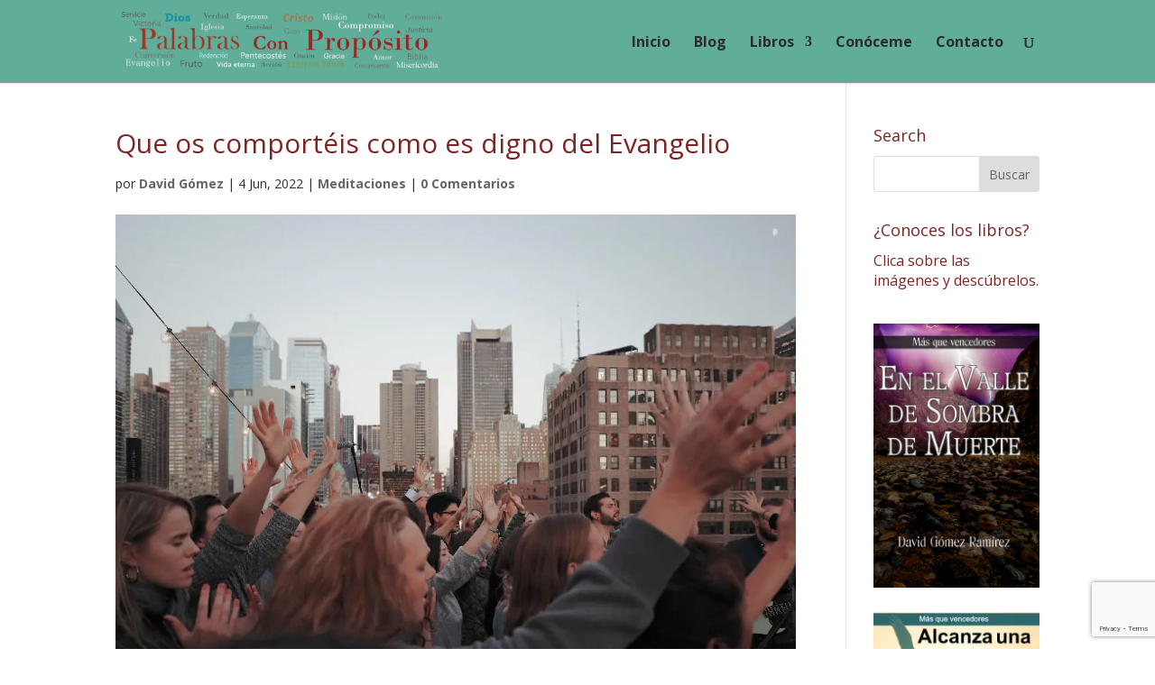

--- FILE ---
content_type: text/html; charset=utf-8
request_url: https://www.google.com/recaptcha/api2/anchor?ar=1&k=6Ld3gPwUAAAAALPDZJZI-xXYtrn0J4g8z17YFua6&co=aHR0cHM6Ly9kYXZpZGdvbWV6Lm92aDo0NDM.&hl=en&v=N67nZn4AqZkNcbeMu4prBgzg&size=invisible&anchor-ms=20000&execute-ms=30000&cb=2t2o3jyhrc88
body_size: 48706
content:
<!DOCTYPE HTML><html dir="ltr" lang="en"><head><meta http-equiv="Content-Type" content="text/html; charset=UTF-8">
<meta http-equiv="X-UA-Compatible" content="IE=edge">
<title>reCAPTCHA</title>
<style type="text/css">
/* cyrillic-ext */
@font-face {
  font-family: 'Roboto';
  font-style: normal;
  font-weight: 400;
  font-stretch: 100%;
  src: url(//fonts.gstatic.com/s/roboto/v48/KFO7CnqEu92Fr1ME7kSn66aGLdTylUAMa3GUBHMdazTgWw.woff2) format('woff2');
  unicode-range: U+0460-052F, U+1C80-1C8A, U+20B4, U+2DE0-2DFF, U+A640-A69F, U+FE2E-FE2F;
}
/* cyrillic */
@font-face {
  font-family: 'Roboto';
  font-style: normal;
  font-weight: 400;
  font-stretch: 100%;
  src: url(//fonts.gstatic.com/s/roboto/v48/KFO7CnqEu92Fr1ME7kSn66aGLdTylUAMa3iUBHMdazTgWw.woff2) format('woff2');
  unicode-range: U+0301, U+0400-045F, U+0490-0491, U+04B0-04B1, U+2116;
}
/* greek-ext */
@font-face {
  font-family: 'Roboto';
  font-style: normal;
  font-weight: 400;
  font-stretch: 100%;
  src: url(//fonts.gstatic.com/s/roboto/v48/KFO7CnqEu92Fr1ME7kSn66aGLdTylUAMa3CUBHMdazTgWw.woff2) format('woff2');
  unicode-range: U+1F00-1FFF;
}
/* greek */
@font-face {
  font-family: 'Roboto';
  font-style: normal;
  font-weight: 400;
  font-stretch: 100%;
  src: url(//fonts.gstatic.com/s/roboto/v48/KFO7CnqEu92Fr1ME7kSn66aGLdTylUAMa3-UBHMdazTgWw.woff2) format('woff2');
  unicode-range: U+0370-0377, U+037A-037F, U+0384-038A, U+038C, U+038E-03A1, U+03A3-03FF;
}
/* math */
@font-face {
  font-family: 'Roboto';
  font-style: normal;
  font-weight: 400;
  font-stretch: 100%;
  src: url(//fonts.gstatic.com/s/roboto/v48/KFO7CnqEu92Fr1ME7kSn66aGLdTylUAMawCUBHMdazTgWw.woff2) format('woff2');
  unicode-range: U+0302-0303, U+0305, U+0307-0308, U+0310, U+0312, U+0315, U+031A, U+0326-0327, U+032C, U+032F-0330, U+0332-0333, U+0338, U+033A, U+0346, U+034D, U+0391-03A1, U+03A3-03A9, U+03B1-03C9, U+03D1, U+03D5-03D6, U+03F0-03F1, U+03F4-03F5, U+2016-2017, U+2034-2038, U+203C, U+2040, U+2043, U+2047, U+2050, U+2057, U+205F, U+2070-2071, U+2074-208E, U+2090-209C, U+20D0-20DC, U+20E1, U+20E5-20EF, U+2100-2112, U+2114-2115, U+2117-2121, U+2123-214F, U+2190, U+2192, U+2194-21AE, U+21B0-21E5, U+21F1-21F2, U+21F4-2211, U+2213-2214, U+2216-22FF, U+2308-230B, U+2310, U+2319, U+231C-2321, U+2336-237A, U+237C, U+2395, U+239B-23B7, U+23D0, U+23DC-23E1, U+2474-2475, U+25AF, U+25B3, U+25B7, U+25BD, U+25C1, U+25CA, U+25CC, U+25FB, U+266D-266F, U+27C0-27FF, U+2900-2AFF, U+2B0E-2B11, U+2B30-2B4C, U+2BFE, U+3030, U+FF5B, U+FF5D, U+1D400-1D7FF, U+1EE00-1EEFF;
}
/* symbols */
@font-face {
  font-family: 'Roboto';
  font-style: normal;
  font-weight: 400;
  font-stretch: 100%;
  src: url(//fonts.gstatic.com/s/roboto/v48/KFO7CnqEu92Fr1ME7kSn66aGLdTylUAMaxKUBHMdazTgWw.woff2) format('woff2');
  unicode-range: U+0001-000C, U+000E-001F, U+007F-009F, U+20DD-20E0, U+20E2-20E4, U+2150-218F, U+2190, U+2192, U+2194-2199, U+21AF, U+21E6-21F0, U+21F3, U+2218-2219, U+2299, U+22C4-22C6, U+2300-243F, U+2440-244A, U+2460-24FF, U+25A0-27BF, U+2800-28FF, U+2921-2922, U+2981, U+29BF, U+29EB, U+2B00-2BFF, U+4DC0-4DFF, U+FFF9-FFFB, U+10140-1018E, U+10190-1019C, U+101A0, U+101D0-101FD, U+102E0-102FB, U+10E60-10E7E, U+1D2C0-1D2D3, U+1D2E0-1D37F, U+1F000-1F0FF, U+1F100-1F1AD, U+1F1E6-1F1FF, U+1F30D-1F30F, U+1F315, U+1F31C, U+1F31E, U+1F320-1F32C, U+1F336, U+1F378, U+1F37D, U+1F382, U+1F393-1F39F, U+1F3A7-1F3A8, U+1F3AC-1F3AF, U+1F3C2, U+1F3C4-1F3C6, U+1F3CA-1F3CE, U+1F3D4-1F3E0, U+1F3ED, U+1F3F1-1F3F3, U+1F3F5-1F3F7, U+1F408, U+1F415, U+1F41F, U+1F426, U+1F43F, U+1F441-1F442, U+1F444, U+1F446-1F449, U+1F44C-1F44E, U+1F453, U+1F46A, U+1F47D, U+1F4A3, U+1F4B0, U+1F4B3, U+1F4B9, U+1F4BB, U+1F4BF, U+1F4C8-1F4CB, U+1F4D6, U+1F4DA, U+1F4DF, U+1F4E3-1F4E6, U+1F4EA-1F4ED, U+1F4F7, U+1F4F9-1F4FB, U+1F4FD-1F4FE, U+1F503, U+1F507-1F50B, U+1F50D, U+1F512-1F513, U+1F53E-1F54A, U+1F54F-1F5FA, U+1F610, U+1F650-1F67F, U+1F687, U+1F68D, U+1F691, U+1F694, U+1F698, U+1F6AD, U+1F6B2, U+1F6B9-1F6BA, U+1F6BC, U+1F6C6-1F6CF, U+1F6D3-1F6D7, U+1F6E0-1F6EA, U+1F6F0-1F6F3, U+1F6F7-1F6FC, U+1F700-1F7FF, U+1F800-1F80B, U+1F810-1F847, U+1F850-1F859, U+1F860-1F887, U+1F890-1F8AD, U+1F8B0-1F8BB, U+1F8C0-1F8C1, U+1F900-1F90B, U+1F93B, U+1F946, U+1F984, U+1F996, U+1F9E9, U+1FA00-1FA6F, U+1FA70-1FA7C, U+1FA80-1FA89, U+1FA8F-1FAC6, U+1FACE-1FADC, U+1FADF-1FAE9, U+1FAF0-1FAF8, U+1FB00-1FBFF;
}
/* vietnamese */
@font-face {
  font-family: 'Roboto';
  font-style: normal;
  font-weight: 400;
  font-stretch: 100%;
  src: url(//fonts.gstatic.com/s/roboto/v48/KFO7CnqEu92Fr1ME7kSn66aGLdTylUAMa3OUBHMdazTgWw.woff2) format('woff2');
  unicode-range: U+0102-0103, U+0110-0111, U+0128-0129, U+0168-0169, U+01A0-01A1, U+01AF-01B0, U+0300-0301, U+0303-0304, U+0308-0309, U+0323, U+0329, U+1EA0-1EF9, U+20AB;
}
/* latin-ext */
@font-face {
  font-family: 'Roboto';
  font-style: normal;
  font-weight: 400;
  font-stretch: 100%;
  src: url(//fonts.gstatic.com/s/roboto/v48/KFO7CnqEu92Fr1ME7kSn66aGLdTylUAMa3KUBHMdazTgWw.woff2) format('woff2');
  unicode-range: U+0100-02BA, U+02BD-02C5, U+02C7-02CC, U+02CE-02D7, U+02DD-02FF, U+0304, U+0308, U+0329, U+1D00-1DBF, U+1E00-1E9F, U+1EF2-1EFF, U+2020, U+20A0-20AB, U+20AD-20C0, U+2113, U+2C60-2C7F, U+A720-A7FF;
}
/* latin */
@font-face {
  font-family: 'Roboto';
  font-style: normal;
  font-weight: 400;
  font-stretch: 100%;
  src: url(//fonts.gstatic.com/s/roboto/v48/KFO7CnqEu92Fr1ME7kSn66aGLdTylUAMa3yUBHMdazQ.woff2) format('woff2');
  unicode-range: U+0000-00FF, U+0131, U+0152-0153, U+02BB-02BC, U+02C6, U+02DA, U+02DC, U+0304, U+0308, U+0329, U+2000-206F, U+20AC, U+2122, U+2191, U+2193, U+2212, U+2215, U+FEFF, U+FFFD;
}
/* cyrillic-ext */
@font-face {
  font-family: 'Roboto';
  font-style: normal;
  font-weight: 500;
  font-stretch: 100%;
  src: url(//fonts.gstatic.com/s/roboto/v48/KFO7CnqEu92Fr1ME7kSn66aGLdTylUAMa3GUBHMdazTgWw.woff2) format('woff2');
  unicode-range: U+0460-052F, U+1C80-1C8A, U+20B4, U+2DE0-2DFF, U+A640-A69F, U+FE2E-FE2F;
}
/* cyrillic */
@font-face {
  font-family: 'Roboto';
  font-style: normal;
  font-weight: 500;
  font-stretch: 100%;
  src: url(//fonts.gstatic.com/s/roboto/v48/KFO7CnqEu92Fr1ME7kSn66aGLdTylUAMa3iUBHMdazTgWw.woff2) format('woff2');
  unicode-range: U+0301, U+0400-045F, U+0490-0491, U+04B0-04B1, U+2116;
}
/* greek-ext */
@font-face {
  font-family: 'Roboto';
  font-style: normal;
  font-weight: 500;
  font-stretch: 100%;
  src: url(//fonts.gstatic.com/s/roboto/v48/KFO7CnqEu92Fr1ME7kSn66aGLdTylUAMa3CUBHMdazTgWw.woff2) format('woff2');
  unicode-range: U+1F00-1FFF;
}
/* greek */
@font-face {
  font-family: 'Roboto';
  font-style: normal;
  font-weight: 500;
  font-stretch: 100%;
  src: url(//fonts.gstatic.com/s/roboto/v48/KFO7CnqEu92Fr1ME7kSn66aGLdTylUAMa3-UBHMdazTgWw.woff2) format('woff2');
  unicode-range: U+0370-0377, U+037A-037F, U+0384-038A, U+038C, U+038E-03A1, U+03A3-03FF;
}
/* math */
@font-face {
  font-family: 'Roboto';
  font-style: normal;
  font-weight: 500;
  font-stretch: 100%;
  src: url(//fonts.gstatic.com/s/roboto/v48/KFO7CnqEu92Fr1ME7kSn66aGLdTylUAMawCUBHMdazTgWw.woff2) format('woff2');
  unicode-range: U+0302-0303, U+0305, U+0307-0308, U+0310, U+0312, U+0315, U+031A, U+0326-0327, U+032C, U+032F-0330, U+0332-0333, U+0338, U+033A, U+0346, U+034D, U+0391-03A1, U+03A3-03A9, U+03B1-03C9, U+03D1, U+03D5-03D6, U+03F0-03F1, U+03F4-03F5, U+2016-2017, U+2034-2038, U+203C, U+2040, U+2043, U+2047, U+2050, U+2057, U+205F, U+2070-2071, U+2074-208E, U+2090-209C, U+20D0-20DC, U+20E1, U+20E5-20EF, U+2100-2112, U+2114-2115, U+2117-2121, U+2123-214F, U+2190, U+2192, U+2194-21AE, U+21B0-21E5, U+21F1-21F2, U+21F4-2211, U+2213-2214, U+2216-22FF, U+2308-230B, U+2310, U+2319, U+231C-2321, U+2336-237A, U+237C, U+2395, U+239B-23B7, U+23D0, U+23DC-23E1, U+2474-2475, U+25AF, U+25B3, U+25B7, U+25BD, U+25C1, U+25CA, U+25CC, U+25FB, U+266D-266F, U+27C0-27FF, U+2900-2AFF, U+2B0E-2B11, U+2B30-2B4C, U+2BFE, U+3030, U+FF5B, U+FF5D, U+1D400-1D7FF, U+1EE00-1EEFF;
}
/* symbols */
@font-face {
  font-family: 'Roboto';
  font-style: normal;
  font-weight: 500;
  font-stretch: 100%;
  src: url(//fonts.gstatic.com/s/roboto/v48/KFO7CnqEu92Fr1ME7kSn66aGLdTylUAMaxKUBHMdazTgWw.woff2) format('woff2');
  unicode-range: U+0001-000C, U+000E-001F, U+007F-009F, U+20DD-20E0, U+20E2-20E4, U+2150-218F, U+2190, U+2192, U+2194-2199, U+21AF, U+21E6-21F0, U+21F3, U+2218-2219, U+2299, U+22C4-22C6, U+2300-243F, U+2440-244A, U+2460-24FF, U+25A0-27BF, U+2800-28FF, U+2921-2922, U+2981, U+29BF, U+29EB, U+2B00-2BFF, U+4DC0-4DFF, U+FFF9-FFFB, U+10140-1018E, U+10190-1019C, U+101A0, U+101D0-101FD, U+102E0-102FB, U+10E60-10E7E, U+1D2C0-1D2D3, U+1D2E0-1D37F, U+1F000-1F0FF, U+1F100-1F1AD, U+1F1E6-1F1FF, U+1F30D-1F30F, U+1F315, U+1F31C, U+1F31E, U+1F320-1F32C, U+1F336, U+1F378, U+1F37D, U+1F382, U+1F393-1F39F, U+1F3A7-1F3A8, U+1F3AC-1F3AF, U+1F3C2, U+1F3C4-1F3C6, U+1F3CA-1F3CE, U+1F3D4-1F3E0, U+1F3ED, U+1F3F1-1F3F3, U+1F3F5-1F3F7, U+1F408, U+1F415, U+1F41F, U+1F426, U+1F43F, U+1F441-1F442, U+1F444, U+1F446-1F449, U+1F44C-1F44E, U+1F453, U+1F46A, U+1F47D, U+1F4A3, U+1F4B0, U+1F4B3, U+1F4B9, U+1F4BB, U+1F4BF, U+1F4C8-1F4CB, U+1F4D6, U+1F4DA, U+1F4DF, U+1F4E3-1F4E6, U+1F4EA-1F4ED, U+1F4F7, U+1F4F9-1F4FB, U+1F4FD-1F4FE, U+1F503, U+1F507-1F50B, U+1F50D, U+1F512-1F513, U+1F53E-1F54A, U+1F54F-1F5FA, U+1F610, U+1F650-1F67F, U+1F687, U+1F68D, U+1F691, U+1F694, U+1F698, U+1F6AD, U+1F6B2, U+1F6B9-1F6BA, U+1F6BC, U+1F6C6-1F6CF, U+1F6D3-1F6D7, U+1F6E0-1F6EA, U+1F6F0-1F6F3, U+1F6F7-1F6FC, U+1F700-1F7FF, U+1F800-1F80B, U+1F810-1F847, U+1F850-1F859, U+1F860-1F887, U+1F890-1F8AD, U+1F8B0-1F8BB, U+1F8C0-1F8C1, U+1F900-1F90B, U+1F93B, U+1F946, U+1F984, U+1F996, U+1F9E9, U+1FA00-1FA6F, U+1FA70-1FA7C, U+1FA80-1FA89, U+1FA8F-1FAC6, U+1FACE-1FADC, U+1FADF-1FAE9, U+1FAF0-1FAF8, U+1FB00-1FBFF;
}
/* vietnamese */
@font-face {
  font-family: 'Roboto';
  font-style: normal;
  font-weight: 500;
  font-stretch: 100%;
  src: url(//fonts.gstatic.com/s/roboto/v48/KFO7CnqEu92Fr1ME7kSn66aGLdTylUAMa3OUBHMdazTgWw.woff2) format('woff2');
  unicode-range: U+0102-0103, U+0110-0111, U+0128-0129, U+0168-0169, U+01A0-01A1, U+01AF-01B0, U+0300-0301, U+0303-0304, U+0308-0309, U+0323, U+0329, U+1EA0-1EF9, U+20AB;
}
/* latin-ext */
@font-face {
  font-family: 'Roboto';
  font-style: normal;
  font-weight: 500;
  font-stretch: 100%;
  src: url(//fonts.gstatic.com/s/roboto/v48/KFO7CnqEu92Fr1ME7kSn66aGLdTylUAMa3KUBHMdazTgWw.woff2) format('woff2');
  unicode-range: U+0100-02BA, U+02BD-02C5, U+02C7-02CC, U+02CE-02D7, U+02DD-02FF, U+0304, U+0308, U+0329, U+1D00-1DBF, U+1E00-1E9F, U+1EF2-1EFF, U+2020, U+20A0-20AB, U+20AD-20C0, U+2113, U+2C60-2C7F, U+A720-A7FF;
}
/* latin */
@font-face {
  font-family: 'Roboto';
  font-style: normal;
  font-weight: 500;
  font-stretch: 100%;
  src: url(//fonts.gstatic.com/s/roboto/v48/KFO7CnqEu92Fr1ME7kSn66aGLdTylUAMa3yUBHMdazQ.woff2) format('woff2');
  unicode-range: U+0000-00FF, U+0131, U+0152-0153, U+02BB-02BC, U+02C6, U+02DA, U+02DC, U+0304, U+0308, U+0329, U+2000-206F, U+20AC, U+2122, U+2191, U+2193, U+2212, U+2215, U+FEFF, U+FFFD;
}
/* cyrillic-ext */
@font-face {
  font-family: 'Roboto';
  font-style: normal;
  font-weight: 900;
  font-stretch: 100%;
  src: url(//fonts.gstatic.com/s/roboto/v48/KFO7CnqEu92Fr1ME7kSn66aGLdTylUAMa3GUBHMdazTgWw.woff2) format('woff2');
  unicode-range: U+0460-052F, U+1C80-1C8A, U+20B4, U+2DE0-2DFF, U+A640-A69F, U+FE2E-FE2F;
}
/* cyrillic */
@font-face {
  font-family: 'Roboto';
  font-style: normal;
  font-weight: 900;
  font-stretch: 100%;
  src: url(//fonts.gstatic.com/s/roboto/v48/KFO7CnqEu92Fr1ME7kSn66aGLdTylUAMa3iUBHMdazTgWw.woff2) format('woff2');
  unicode-range: U+0301, U+0400-045F, U+0490-0491, U+04B0-04B1, U+2116;
}
/* greek-ext */
@font-face {
  font-family: 'Roboto';
  font-style: normal;
  font-weight: 900;
  font-stretch: 100%;
  src: url(//fonts.gstatic.com/s/roboto/v48/KFO7CnqEu92Fr1ME7kSn66aGLdTylUAMa3CUBHMdazTgWw.woff2) format('woff2');
  unicode-range: U+1F00-1FFF;
}
/* greek */
@font-face {
  font-family: 'Roboto';
  font-style: normal;
  font-weight: 900;
  font-stretch: 100%;
  src: url(//fonts.gstatic.com/s/roboto/v48/KFO7CnqEu92Fr1ME7kSn66aGLdTylUAMa3-UBHMdazTgWw.woff2) format('woff2');
  unicode-range: U+0370-0377, U+037A-037F, U+0384-038A, U+038C, U+038E-03A1, U+03A3-03FF;
}
/* math */
@font-face {
  font-family: 'Roboto';
  font-style: normal;
  font-weight: 900;
  font-stretch: 100%;
  src: url(//fonts.gstatic.com/s/roboto/v48/KFO7CnqEu92Fr1ME7kSn66aGLdTylUAMawCUBHMdazTgWw.woff2) format('woff2');
  unicode-range: U+0302-0303, U+0305, U+0307-0308, U+0310, U+0312, U+0315, U+031A, U+0326-0327, U+032C, U+032F-0330, U+0332-0333, U+0338, U+033A, U+0346, U+034D, U+0391-03A1, U+03A3-03A9, U+03B1-03C9, U+03D1, U+03D5-03D6, U+03F0-03F1, U+03F4-03F5, U+2016-2017, U+2034-2038, U+203C, U+2040, U+2043, U+2047, U+2050, U+2057, U+205F, U+2070-2071, U+2074-208E, U+2090-209C, U+20D0-20DC, U+20E1, U+20E5-20EF, U+2100-2112, U+2114-2115, U+2117-2121, U+2123-214F, U+2190, U+2192, U+2194-21AE, U+21B0-21E5, U+21F1-21F2, U+21F4-2211, U+2213-2214, U+2216-22FF, U+2308-230B, U+2310, U+2319, U+231C-2321, U+2336-237A, U+237C, U+2395, U+239B-23B7, U+23D0, U+23DC-23E1, U+2474-2475, U+25AF, U+25B3, U+25B7, U+25BD, U+25C1, U+25CA, U+25CC, U+25FB, U+266D-266F, U+27C0-27FF, U+2900-2AFF, U+2B0E-2B11, U+2B30-2B4C, U+2BFE, U+3030, U+FF5B, U+FF5D, U+1D400-1D7FF, U+1EE00-1EEFF;
}
/* symbols */
@font-face {
  font-family: 'Roboto';
  font-style: normal;
  font-weight: 900;
  font-stretch: 100%;
  src: url(//fonts.gstatic.com/s/roboto/v48/KFO7CnqEu92Fr1ME7kSn66aGLdTylUAMaxKUBHMdazTgWw.woff2) format('woff2');
  unicode-range: U+0001-000C, U+000E-001F, U+007F-009F, U+20DD-20E0, U+20E2-20E4, U+2150-218F, U+2190, U+2192, U+2194-2199, U+21AF, U+21E6-21F0, U+21F3, U+2218-2219, U+2299, U+22C4-22C6, U+2300-243F, U+2440-244A, U+2460-24FF, U+25A0-27BF, U+2800-28FF, U+2921-2922, U+2981, U+29BF, U+29EB, U+2B00-2BFF, U+4DC0-4DFF, U+FFF9-FFFB, U+10140-1018E, U+10190-1019C, U+101A0, U+101D0-101FD, U+102E0-102FB, U+10E60-10E7E, U+1D2C0-1D2D3, U+1D2E0-1D37F, U+1F000-1F0FF, U+1F100-1F1AD, U+1F1E6-1F1FF, U+1F30D-1F30F, U+1F315, U+1F31C, U+1F31E, U+1F320-1F32C, U+1F336, U+1F378, U+1F37D, U+1F382, U+1F393-1F39F, U+1F3A7-1F3A8, U+1F3AC-1F3AF, U+1F3C2, U+1F3C4-1F3C6, U+1F3CA-1F3CE, U+1F3D4-1F3E0, U+1F3ED, U+1F3F1-1F3F3, U+1F3F5-1F3F7, U+1F408, U+1F415, U+1F41F, U+1F426, U+1F43F, U+1F441-1F442, U+1F444, U+1F446-1F449, U+1F44C-1F44E, U+1F453, U+1F46A, U+1F47D, U+1F4A3, U+1F4B0, U+1F4B3, U+1F4B9, U+1F4BB, U+1F4BF, U+1F4C8-1F4CB, U+1F4D6, U+1F4DA, U+1F4DF, U+1F4E3-1F4E6, U+1F4EA-1F4ED, U+1F4F7, U+1F4F9-1F4FB, U+1F4FD-1F4FE, U+1F503, U+1F507-1F50B, U+1F50D, U+1F512-1F513, U+1F53E-1F54A, U+1F54F-1F5FA, U+1F610, U+1F650-1F67F, U+1F687, U+1F68D, U+1F691, U+1F694, U+1F698, U+1F6AD, U+1F6B2, U+1F6B9-1F6BA, U+1F6BC, U+1F6C6-1F6CF, U+1F6D3-1F6D7, U+1F6E0-1F6EA, U+1F6F0-1F6F3, U+1F6F7-1F6FC, U+1F700-1F7FF, U+1F800-1F80B, U+1F810-1F847, U+1F850-1F859, U+1F860-1F887, U+1F890-1F8AD, U+1F8B0-1F8BB, U+1F8C0-1F8C1, U+1F900-1F90B, U+1F93B, U+1F946, U+1F984, U+1F996, U+1F9E9, U+1FA00-1FA6F, U+1FA70-1FA7C, U+1FA80-1FA89, U+1FA8F-1FAC6, U+1FACE-1FADC, U+1FADF-1FAE9, U+1FAF0-1FAF8, U+1FB00-1FBFF;
}
/* vietnamese */
@font-face {
  font-family: 'Roboto';
  font-style: normal;
  font-weight: 900;
  font-stretch: 100%;
  src: url(//fonts.gstatic.com/s/roboto/v48/KFO7CnqEu92Fr1ME7kSn66aGLdTylUAMa3OUBHMdazTgWw.woff2) format('woff2');
  unicode-range: U+0102-0103, U+0110-0111, U+0128-0129, U+0168-0169, U+01A0-01A1, U+01AF-01B0, U+0300-0301, U+0303-0304, U+0308-0309, U+0323, U+0329, U+1EA0-1EF9, U+20AB;
}
/* latin-ext */
@font-face {
  font-family: 'Roboto';
  font-style: normal;
  font-weight: 900;
  font-stretch: 100%;
  src: url(//fonts.gstatic.com/s/roboto/v48/KFO7CnqEu92Fr1ME7kSn66aGLdTylUAMa3KUBHMdazTgWw.woff2) format('woff2');
  unicode-range: U+0100-02BA, U+02BD-02C5, U+02C7-02CC, U+02CE-02D7, U+02DD-02FF, U+0304, U+0308, U+0329, U+1D00-1DBF, U+1E00-1E9F, U+1EF2-1EFF, U+2020, U+20A0-20AB, U+20AD-20C0, U+2113, U+2C60-2C7F, U+A720-A7FF;
}
/* latin */
@font-face {
  font-family: 'Roboto';
  font-style: normal;
  font-weight: 900;
  font-stretch: 100%;
  src: url(//fonts.gstatic.com/s/roboto/v48/KFO7CnqEu92Fr1ME7kSn66aGLdTylUAMa3yUBHMdazQ.woff2) format('woff2');
  unicode-range: U+0000-00FF, U+0131, U+0152-0153, U+02BB-02BC, U+02C6, U+02DA, U+02DC, U+0304, U+0308, U+0329, U+2000-206F, U+20AC, U+2122, U+2191, U+2193, U+2212, U+2215, U+FEFF, U+FFFD;
}

</style>
<link rel="stylesheet" type="text/css" href="https://www.gstatic.com/recaptcha/releases/N67nZn4AqZkNcbeMu4prBgzg/styles__ltr.css">
<script nonce="jvNGyQDuUgUqxsn2kxUIvw" type="text/javascript">window['__recaptcha_api'] = 'https://www.google.com/recaptcha/api2/';</script>
<script type="text/javascript" src="https://www.gstatic.com/recaptcha/releases/N67nZn4AqZkNcbeMu4prBgzg/recaptcha__en.js" nonce="jvNGyQDuUgUqxsn2kxUIvw">
      
    </script></head>
<body><div id="rc-anchor-alert" class="rc-anchor-alert"></div>
<input type="hidden" id="recaptcha-token" value="[base64]">
<script type="text/javascript" nonce="jvNGyQDuUgUqxsn2kxUIvw">
      recaptcha.anchor.Main.init("[\x22ainput\x22,[\x22bgdata\x22,\x22\x22,\[base64]/[base64]/[base64]/[base64]/[base64]/[base64]/KGcoTywyNTMsTy5PKSxVRyhPLEMpKTpnKE8sMjUzLEMpLE8pKSxsKSksTykpfSxieT1mdW5jdGlvbihDLE8sdSxsKXtmb3IobD0odT1SKEMpLDApO08+MDtPLS0pbD1sPDw4fFooQyk7ZyhDLHUsbCl9LFVHPWZ1bmN0aW9uKEMsTyl7Qy5pLmxlbmd0aD4xMDQ/[base64]/[base64]/[base64]/[base64]/[base64]/[base64]/[base64]\\u003d\x22,\[base64]\\u003d\\u003d\x22,\x22wqjCkHYHwpHCicK9WcOkwr3DgE4eAjDCtcKsw57Co8K6NDlJaTEnc8KnwpPCr8K4w7LCpm7DoiXDv8Kww5nDtXJpX8K8XMOocF9pb8OlwqgMwowLQlPDlcOeRgd+NMK2wo/[base64]/DoSU3w4XCtzsEPcOrwq9Cw4DDsMOkw5zCosKEH8Oqw4fDtFMfw5Fsw7p8DsKNJMKAwpA8TsOTwoo0woQBSMO2w6w4FwrDk8OOwp8uw7YiTMKAMcOIwrrCtMOIWR1wYj/CuQ7CnTbDnMKbSMO9wp7ClsO1BAIjNw/CnzwiFzZAMsKAw5sRwo4nRUkkJsOCwr4oR8Ozwq9dXsOqw6cNw6nCgyrCvhpeLcKywpLCs8Kyw7TDucOsw5/[base64]/CgcOeDsKvY8KpwqrCoz7ClcKWdMKaOEY1w6DDh8KYw44SPcKAw4fCtRvDhsKWM8Klw4psw73CiMOMwrzClSQcw5Qow6/DucO6NMKUw7zCv8KuRsOlKAJMw6ZZwpxowr/DiDTCkMO8Nz0zw4LDmcKqawoLw4DCscO1w4Aqwq3DucOGw4zDp3d6e1zClBcAwpXDvsOiETvCn8OORcKVDMOmwrrDoSt3wrjCrmY2HUjDk8O0eVtTdR9RwolBw5NQMMKWesKGdTsIPyDDqMKGcgczwoE2w6t0HMOAUEM8wpjDrTxAw6/Cu2JUwpHCgMKTZAVmT2c6Hx0VwrzDgMO+wrZ8wojDiUbDo8KiJMKXDUPDj8KOccKqwobCiBXCv8OKQ8KTdn/CqTXDkMOsJA3CijvDs8Kkb8KtJ1kFflZ6NmnCgMK8w68wwqVzBBFrw5nCu8KKw4bDocKgw4PCghwJOcOBAxfDgAZgw5HCgcOPRMOpwqfDqTXDtcKRwqRENcKlwqfDl8OdeSgpQcKUw6/[base64]/[base64]/AMKVM1rDncK0w61ywpVMw54LwqzDt8K8w5DCsVXDgUFCO8OeR35TZnrDi1ZjwpbCrTDCgcOlMz0Dw7ARK31uw4TCk8OeG2fCq2cEe8ONLMKyIsKgcsOMwoxRwp3ClDgcIV/DqEzDgE/Csl1kfMKOw7hCL8O/MFw6wpfDr8OkZkZybsOvEMK1wrrCngnCsi4EGERVwrPCtVDDoUfDo2t5LgVVw53Cu0/Dn8OZw543w41EXHsqw5U8ED1EE8OMw7Ubw4AYw7F5wq/DuMKzw7jDrQHDsg3Cp8KILm9cXDjCssOIwqDCqGzCpzAWVArDjsKxbcOow68mYsOfw7XDssKYC8KtWMO3wqszw6Rgw7lBwovCmWHCj0g2dMKVwplSw6MXbnJ0woQEwonDlMK6wqnDs0Z8RsKKw7rDqk1jw4jCoMKqDsOiEXDCo2vCjy7CpMKSDVnDhMOMK8O9w4p/DgcqbVLDkcOFG23DnHtgfz58fw/Dsm/DtsOyOcOtOMOQUyLDmGvCvgPDpw1ZwpAjXcOQQcObwqjCiXQVVH3CrsKlNQ15w4BrwoIMw7I5BA4WwqpjE1bCvQ/Cj11XwoTCl8KQwpJhw5HDlcO/IF43UcK5VMOPwqQoYcOlw51yLnElwrDCsywmZsOle8K/[base64]/DicKWDMK1K014GcK2w4RUaMKNw4dIw5nCnjXCusKzQkvCpTHDk3XDrsKuw7RVb8KlwrDDmcOiGcOmw5fDi8O+wqN2wp/[base64]/DscOoeMKhb8OLw60lw4bDpSTCj14HFcOyH8KfCVF6JMKZV8ODwrY+H8O4XlPDrMKTw7TDusKSYEfDi2c1ZcKnBnLDlsOBw6kDw6VDPGNDF8OneMKpw57DuMOUw4fCt8Knw4nCt1fDusOiw59cB2HCpETCpcKeNsKYwr/[base64]/[base64]/wqzChWFKQsOfw71Xw4UKwqVuaMOEw7TDgcKuw5opdsOrN37DuQ/DqsOCw4LDjgrChGjDiMKUw4/CgirDuX3Dsi7DhMK+wqzCl8OoJ8KLw7cBPMK+YcK6OsOZK8KKw4tKw4JCw7zDgsKFw4M9HcK/wrvDjgFYPMKAw4d5w5QMw5lbwqkwY8KNEMKrAMOwLwp1QzNHUCXDngTCjMKHLcOPwoN2dmwZIcOfwrjDlGTDnxxhKMK6w5XCs8KDw4LDlcKrLMOmwpfDgy3CusOAwobDhW0TDsKbwoRmwpA/w75Uwrsrw6kowqlCFW9sFMKTGcK9w4pXQsKJwpvDtsKiw4fDkcKVN8K+LDbDjcK8e3QDCcOGIR/Dh8KFccOmEQR6OMOPBmADworDjhEdfsK7w5MHw7rCp8KvwqjCh8Kww4PCuEXChkbDiMKwJS07fC86wrLCtk3DkB/[base64]/[base64]/DoMOwfRkyfSjDvQfDrMKFQ1ERX8KCZsK5w7LCmsOPFsKww7UTfMK4wqdcUcOjwqDDkBtew7bDr8KAY8Khw6UVwqBUworCgMOhSMOOwq5qw5/DocKKMFDDiV1ew7HCvcOkaQvCtxPCoMKnZMOgPQvDhMOXX8OQG0gywpE0V8KBUngTwqs6WRwMwqw4wpBSCcKlCcOnw79GXnbCp1vCszs5wrnDt8KGwqhkU8KMw53DiQLDkSnDnWFXSsO2w6LCsCDDpMOxD8KWYMOiw5s/[base64]/wpJIRGfDp8K5ZTTCozxGNkHDjMKBw6jDqcOWwol7wp/CtMOZw5xmw7xfw4wcw5XCuAxow6s4woEEwq0/[base64]/VSQLCQXCjg5LwoExblPDkcKIGMOxc8KrwoMIwqzCnmdFw7nCp8K/Y8O5CDDDsMOjwp1ecAHCgsKcGF9xwpNVRsOFw4Fgw73Cpz/DlBHClCjCncOjLMKTw6bCswzDjMOSwoHDt1dqa8K1J8KnwpjDnEXDqsO5bMKbw53ClcK8IkJHwqvCin/DkQ/DsXVQB8O1bGxOOMK3w4LCpsKnfxvCmwLDizHDscK+w7tUwpA8fMOaw7/[base64]/ChcORA8Oew6Q3XgzDsSTClV3CvsOxwo3DmWpFcXg8w7RWAR3DlTpdwoYZGsK3wrbDqkLCoMOxw41ywrjCkMKhScOxeU/CqsKnw5jDjcKqD8Obw7nCtcKLw6UlwoIGwrR0wp3Cv8Osw7ICwqHDu8Krw5bCiShuH8OtPMOcZm7Cmksfw4nCrFAlw6bCrQdFwp4Vw5jCj1vDr2pDVMKfwrBBacO+JsKeQ8K4wrIDwofCqDrCuMOWGXwFESfDpUTCsgZIwqR7DcODPGA/R8KuwrfCiT9/w7pbwqbCnQ8Tw73DsmYdcx3CnMOPwqM6QcOAwprChMObwr5aKkzDjTsTHSwiCcOkcFRpXX3CoMOYFSZYbw9sw5fCoMKswqLCosOGJ3UwAcOTw48owp1Dw57DmsKuIDDDlQN2UcOtQzrCgcKsPgXCpMO9G8Krwqd8wrnDhB/Dvn/[base64]/J8KAwploE0BJGjNZAsKCJydYSibDlT0TOj9jwpbCkTXCjcK4w7zDlMOTw7YhczXCoMKww7Q/a2TDnMOydjdOw5MdUEkYP8Ovw5HDq8OUw5Bvw60hYQLCnFN0IsOfwrFwdcKEw4IywpZBb8KWw7UNEDwVw6QkTsKPw5N4wr/Cm8KBPnbCucKLWAcLw6R4w41DRAvCnMOrMUHDmS4KUhQTZyo4wodiWBTDjxXCs8KNASllKMKVJsKRwrckBxPDnmjDt0whw6dyfWDDrsKIwoPDsCnDvcOsU8OYwrELGjN0JDPDmWBUwqHCvcKJNiXDlMO4ORpJYMO7w6fCs8O/[base64]/[base64]/CgXArUjsafAw3wqHChsOswqgNwrTCjMKHan/DjcK3RETCuWHCmyvDrTkPw7tvw6HDr0k2woDDsDtIKgnChzQYGEDCrUR8w7vCp8OQA8OjwrXCu8K9bsKoCcKnw59QwpFIwqvCtD7Ciy07wovClk1jwpPCtiTDpcOQI8K5RlJtB8OKADgawq/DocONw4V3QcKoVErCtTPDnBXDmsKIGSZubMOZw43ChF7CpsO3wrDChERVDjzClcOpw5zDiMOpworCgEpewpLDl8O3wrR8w7snw7MvMHkYw6nCksKlLAbDpMOcWzDDjF7DrMKzOVQxwqYEwpYdw7Blw5vDkygJw4dadcOww7JqwpDDlgJ4csOWwr/[base64]/[base64]/CpcKdG0fDsHw/w5UfdsKVQMOXHcKNwrYUw5XDri5/[base64]/DphvCsMOtwqjDvcOLZRcEPxnCiFfDjxdQL8KsEx3DssKkw7EQa1kCwpfCg8KxejHDpWNdw7LCpxlFd8KBbsOGw5cWw5JWUQ4TwqbCv2/CqsK1G05OXQhdJ2HCs8OEDzvDm2zCiEU5XMOvw5XCnMKLXBp4wqsewqLCqmkOfkHDrwQawp4kwrhtcWkdOsOxwo/CgcKywp45w5TDisKKDgHDrsO6w5BkwpHCkGPCrcOfBUnCu8KOwqBgw4Yjw4nCq8K8wrBGw7TDq2PCu8K0wrNEa0TCjsK1PEnDqFFsN2HDrcKpd8K0VcOww41WB8KWw791RXZhFCzCsxsiNT5hw5dvemoXchonG2onw5A9w7EPw50+wp/Clg4yw4AIw5Z1W8Ovw58cIMKALcOgw6luwqlzOVAJwogqE8OOw6pew77CiTF8wrk3GMK1eQRMwp/CscOrTMOVwr0TFwQLNcKAMkvDmCZ8wrfCt8O3NHTCuwXCuMOMG8K2fcKPe8OCwo7Cq2s/woI+wrPDv0jCmMO9O8OvwpfDl8OTw7sXwod+w7shGBvCl8KYGMKaOsOjXU7Dg3bDgMKzw7TDq1A/[base64]/[base64]/Dq8K6YsO8ai84QnXDlMOlQsO4OFpUwo7CjCsKY8OzNDgVwp3DvcO0FkzCjcKowok3B8KtMcOMwoBPwq1RQcOewpoENiMbZEctNlTCgsKvAsKZKlzDqcOwEcKuXzghwqXCu8OWacOZfEnDn8OAw5p4LcKiw6Rxw64ZSn5HNsOkX17Cp1/DpcOhBcKsDQvCpsKvwqddwqIiwozDuMOBwqHDl00Hw4NywqYtccKxIMO4WTggIMKrw6nCoSR/MlbCuMOkfRR8O8KGdx4wwpN2b0bDu8KjNcKjVwnDp3jDogssIMKLwpoITFU/OlvCocOGHnDDjcO7woVAO8KPwqLDrcKXY8OnZcKqw5TCtcKZwrbDpUd0w7fCvsKaQ8Kbe8K7fcKjDEfClS/[base64]/[base64]/wqx4O8OTUsO5w5XCr3DDrwpJwrrDnMOVYcO1w53DosOxw4ZjBsOdw4jDusKcKcKpw4VIQMKLLQnDjcKfw53CqB03w5PDlcKnOm7Din3DhsK5w4tcw7ooLcKDwoslWMOVckjCtcKtPgbDrW/DhQZrSsOvQHLDpwLChA7CjXHCuXnCnmQQEcKOQsKAwqPDncKlwp/Dpw7DhEvCqhDCm8K6wpldORbDtiTCr0jCjcKIQsKrw6NDw5VwV8K/QkdJw69gT0R4wqXCqcOAJ8KpVynDqUfDs8KRwrXCki8dwqDDsmnCrA8CMjHDpEEIRx/[base64]/S3vCksOpKsOSfWVLFcOfw6AQw7Efw7LDmgPCgiJIw4MRTGzCmcO+w7zCssKxwqITQHldw6ttw4nDoMOow484w7I6wo3CjHU3w4x1w490w4s4wopiw6jCh8O0OmjCuUdfwptdU18WwqvCg8O/BMKZC0XDi8KVZMKywr/[base64]/wpzDtsK+w7zCj8Kdw7zCpsKuwrJ0SDQawo/DtkbCgCRPWsKxf8K8wqnCkMOGw4cqwqXCnMKNw5IGcSlrLWxSw7tjw7zDmMOPTMK8ByvCvcObwoTDgsOvOMO6Q8OiCsK1dMKOTSfDmQDCjiPDngrCnMOzcTTDo0zCkcKNwosqwo/DlxMtwrTDiMOiT8K9TGcTam8hw6RPbcKHw7rDvFVnPsOXwr8sw7B/PnPCkngbdX8gJzTCsWJoZSfDuD3Dsltew6PDnWdlw7TCkcOJWCByw6fDvsKtw55Bw4p4w7RwcMOFwonCghfDqVXCikRFw7vDsWDDv8KiwpgNwqwwQ8KcwrvCksOdwoN+w4cDw5DCgBbCnERDSCvCmsOEw5/[base64]/[base64]/L8KEGsOFw6dmwo7DkV/[base64]/N2rDnA3CigzCh1ZZbEQKeDY0w6VBDcKkb8Omw4FfK0DCrMOPw6DDshrCs8OySAtSVTjDoMKWw4ctw7oxwq/DgHoQVMK0CsOFWSjCjVQ8wqrDicOywrkBwr5FPsOrw49aw60Ow4YbC8KTwq7DvcKrJMO2C0/[base64]/CrCfCqcOvw43CqiMsWsKDw53DjlZkATfCpjcgwqJ7V8KDXVgMUXfDqWMdw4xZwpnDrwvDmWw1woRaHmbCvGbCrMKIwrBCNXzDhMKSw6/CisO9w4w3f8OTZRfDtMOfHwxNw60LTztxQcKEIsKWGWvDugwlfkPCu3JGw6F7JHjDtsOWLcO0wpPDvGbDjsOAw4/CocKJFzAZwp7CpMKMwopvw6F2K8KrNMOfdsK+w6xHwrHDuT/CpcO1AzrDrHTCqsKFTTfDvMOda8Oew5PCrcOuwp4iwoteYmzDl8OcPT8+wrDCigbCnnjDh1kTCDNdwpvDu094Az7DlFbDosOvXBNMw4pVEhA6XMKJe8OEIEXCn1PDkMOSwqg/w5tBWWEpwrsaw4DDol3Clm8GPsO8BGQiwo8XOcKfKsOMw4HCjR9swptOw4HCj2jCk3fDqcO4a3TDlj3CtFJyw6I1dTPDi8Kdwr0JD8Otw5vDvG/[base64]/DpsKneCk/CsKJw4tdMmnCrsOjQVjCrhkXwrgSwosiw7JVEwUaw7/[base64]/[base64]/[base64]/[base64]/CiMKWwozDj8OfUsKaDHPDhw/CiGPDrMKAw5vCh8O5w55UwocQw7bDjWLCkcOcwovDnHrDjMKgJ0AHw50/w5hzccKZwpwTWsK+w5zDhwzDuCXDizoFw65twozDgTHDm8KDV8OzwqjCs8KmwrENOjjDohcYwqt3wpNSwqJFw7shO8KKQCvCkcOMwprCkMKKFDtsw6ZzGxdiw7bCvSDDh0toSMKODADDgVfDlMOJwpvCsw5WwpPCpsKJw613P8K+wqPDhi/DiU/DpiBmwoLDi0HDpXcyXsOtOsKlwrXDmH7DmTzDs8OcwoMlwpUMIcOkw6Uww40PXMKSwrg+BsOSVH5DQMOjCcK9Rl5gw5oPwpvCucOHwpJewp7Cph/DqgZNTxPCvT7Dg8Kdw518woXDsT/CqSxhwoLChcKaw6LCmVUUwpDDinXClcKxaMKtw63Dj8K1woXDgx1rwrQEwpXDrMOcRsKjwqzCtRYKJzZqcMKXwqtpQAk0w5t5acK5wrLCjcKuGFbDi8OFfsOJbcKKCBYowqDCisOtbCzCgMOQcWTDhsOhPMK2wqV/QzfDmsO/[base64]/S8O0JD3ClcKKwoMtw6dww5t7w6ZRw4oMwoJqw7g6a3YDw7tiI1ARexPCkmQ5w7nDssKlwrLCmMKxF8OBOsOjwrBXwop6KHLCgTJIOXgYw5XDnxsRwr/DnMKdw5ttQjFiwoHDqcKcTXLDmsKoBMK4DH7DrG80EzHDnsO9MUBwQsKWPHLDtMOyAcKlQCfCqEIVw5HDo8OFEcOUw47Cl1TCmMKPFRTCihgEw6Fiw5Vuwr10S8OQLVoBcjg/w55fDRbDssODSsOWwqLCgcKQwqNzRjTDjUPCvEB4clbDtcOEZsOxw7UYDsOtFsKNasOFwoVGXDQwcR3CjsK8w4gVwqHCk8K+wok3wo1bw7hDNMKdw6YSfsK/[base64]/EGxPH8K2w5zDk3hxwqkIWkzDk0hdw73CoVTDsMKqCTBVw5nCmEFSwpfCuCttZ2XDoCrCh17ClMOMwqTDqcOzVHnDhi/Dr8OIJRt7w5vCul13wpkYaMKSHsOgXhZQwo1lRcKeAEQzwq8CwqXDqcKqFMOKVivCmy7CuX/DrWTDn8Ovw7fDj8KCwqREM8OJOCR/fUgvMgzClQXCrWvCikTDv3oBJsKaPsKbwqbCrx7DpzjDp8KgXALDosOzP8OjwrbDocK9SMOFOcKuwpNfN28Vw6XDrGjCnsKLw7bCvyPCmEvClg1Ww7zDqMOQwqAxJ8K9wrLCqCbCmcOQMQHDhMOWwro/[base64]/[base64]/DjcKSC8KeSzrCtsOowozChsKpw7zDp8K8wrzCqx3DnsKQwr4Owq3ClsKxI3zCpgNxbcK9wpjDmcOPwpwOw646VMK/w5BPAcOcQMOHw4DDghMEw4PDnsOyVcOEwo0wAQAkwpxLwqrDsMOTw7TDpibCnsOfMxHDmsO/[base64]/[base64]/DrQDCrQpiV8O/[base64]/Dg8KJwoppV8KuwoBJKsOawrIrfChGw6c9w4zCmcOYP8OLw67DpsO3wr7Di8OteHIxFz/CrTx7L8KNwqXDiSjDgX7DkxvCrsOywqswEX3DoHbCq8OxQ8OYw7Ucw4Igw53CqsOrwqpsQDvCow1qVT8ewq/[base64]/w6jDuBIdw5ckw6RywpwtwqJKKwvClmcsNcO9w73Co8KQe8OqD0vCuAI7w4c6w47CscOxbUYAw5HDjsKqHW/Dn8KKwrbCiW/DkMKDwpwsN8KYw616ZD7DmsKzwoPDmB3DjyjDtcOqHX/CncOydlTDhcKjw6kVwpHCmitywrPClX/[base64]/[base64]/fkstSAtswrM9dw5yw7bChj3Dpz/DlQHCjwtoH8OFHXR4w69zwpLDpcOuw4jDmsKCUj1Qw5LDnyZNw4kxRjx6STjChRXCtX/Cq8O0w7E5w4XDvMOrw79FLhwkT8OVw67Cki3DrGHCvMOdZMKNwo7Ci2HCisK+PsK5w7MXGQcFfMOaw45NKgzDh8OxDcKewp7DvWQqABHCrjx1w7xEw7TDjgfCiTxEwqTDkcK6w7gewrPCvkoXD8OdTm4BwrN4GcKDXivCqMKIYznCpV06wrVvR8K+BMK0w4R6VcKhUT/DnFZ8wpAywp5ofydKV8KZb8KnwpdVJMKHQsOgRlwlwrPDigfDjMKJwrNvIn0yTRADw6vDocO3w4jCgcO1VX/[base64]/CkcOPw7LDlgTCk8KBLU8qw7NmacKew7MNc07Cu17DoF41wrXDpnrDjFzClsKlc8OXwqNvwrPCjUvCtVrDpcKmeA/[base64]/Gy/CkiUOw6HDv8K0wonDgcKswot+woEgwr/[base64]/Cri3DiD/DkWZTwojCk2PDnHRtwpUXwobCmyjDjsKfw7U5CEM6MMKAw5rChcOJw7TDuMOCwrTCkFoPX8OJw7V4w7zDj8K1Hkp7w7zDjkA+fsKlw73Ct8KaI8O/wrFsJMOQDcKJMGlFwpQBA8Oxw7nDryLCjMO1aBclfzo9w5HCkwNXwrfDqhFWXMKjw7d+T8O7w7nDiFfCiMOFwoDDnGlNCQDDuMK6C3/DilVZOD/DncO4wpHDmcKxwqPCuTXCpcKjMwPCnsKRwpIIw4XDvHxlw6tfEcK7UsKWwp7DgMO/VW1kw53DmSUOXjFmRMKUw4EQSMKAwp7Dml/DhTIvbsOgCTHCh8ObwqzDq8KvwoPDr2FgWxlxWjlXRcKzwrJyH2bDqMKzXsKibWPDkDLCswXDlMOmw5LCvznDkMKvwr3CqcOCMcOIJcOJKU7CrEA6bcK/w4bDscKtwpzDpcKCw75pwqhIw5/DjcKcf8KVwojCvRDCpMKAYX/DtsOSwoc3ACjCs8KiLcOVAMKvw77CoMKSOhXCpnLCmcK7w4wowrJjwohyWBR4JBUtw4fCihrCrVh9dDATw7lpc1MrF8K/ZHtbw7YCKAw+wq0HJMKXV8KuXivClUTDrsKJwr7Dkl/ClMKwJhw7QDrClcOlwqrCssO8Q8OMA8OZw6HCqlnDgsKkGEfChMKHHsO/wo7CmMOMEw7Ci3bCoVfDtcKBV8O4UMKJaMOhwokpHsOIwqDCnMOqSCjCig0+wqfClHM/wqdyw6jDicKiw4c6KcONwr/[base64]/w7UyXcKowoMiwrDDm8OvPT/[base64]/BQ7ChMKbdQjCoxTCrWhvbEZqYsOPw63DtRVINnXDjMKnF8OnNcOPFiBqS1gTEQ7Cl0rDqMK6w4vCm8KWwrpkw53Dsx/Cug3CkS7CqMOAw6XCmcO4w7sawpMhKRlybFh7w4rDhU3DkxLCjmDCnMKiIGRITU5lwqcGwqlebMKtwoUjRlnDksKMw7PDvcOBZ8OfacOdw4/[base64]/[base64]/[base64]/wqDCj2Q1NMOCw6ohY2DDiCJUw4A/wrdhLXzCsBoGwobClcOFwrJ0TMKowppaLw7DkzUAJXRlw73DscKedCAXwo3CrcKjwr7CgMO4C8Kow6LDn8ORw5hMw6/CnsOVw7E0wprCkMOWw7zDnEBmw5HCqVPDpsOUMWDCkgfDmR7CrBBdT8KdI1HDvT4ww55Ow6NEwonDtEovwp14woXDoMKXw41Nw5/CtsKHPjAtPsKgbMKYPcOVw4vDgmTCly/[base64]/CrMK9w7PCgAbDgUHDrsKOYWvDs8Onw7jDtVEGTsO1wrIBYnVXUMOvwoLDlzjDs3cLwqgKe8OGZmdDwqnDlsKNTHUSaCbDjcKsPlbCl3HCrcK/dMOAcDgcwqpbAMKhwrTCuShrHMO2JMKPEUTCpMOYwq12w4/[base64]/XG9Yw4LCpHcNNcOEYl/DksOYwpfCkDvCtVbCjMOGw7vDpGQLUMOyMk7CiEzDvMKKw5RQwp3CucOWwronKHDDpAwDwqAmPsKhb09deMKZwoBoesOfwr/[base64]/DgcK5wphcw6UCw53CkMKyKgBiERTDq1VIVMOzOcOjKXrCpMOmXnJVw4fDuMO7w7LChFHDt8KsY3kIwq5/wpzCrErDncOgw7PCpsK6wrTDhsKLwrQoRcKoGWJfwpdGYCVSwo0xwqjCvMKfw49MCcKrLcO1KcKwKGTChmPDgBsuw6jCt8OyYRZgYWfDgncHL0fCssKrT3DCrSjDm2vCmk0Cw50/fTDCjMOLccKCw43ClsKow5XCklQFAcKAfBLDosKQw6TCiCDCpAXDksO/ZsKYdsKCw7tAwoDCthM+B3d6wrpYwpNxfUh+e3tqw4wLw6dNw5PDm31WC2nCnsKMw6RVwos6w5jCiMO0wpPDr8KVRcO7cBlSw5h8wrgYw5kww4VDwqfDnTbDuHXCrsOGw6ZJb0g6wonDhcKkNMOPH2Ilwp8NJUcmYMOefTsEWsOYAsK4w4rDs8K3RD/DlsO+cFBEDnsJw4HCqCzCkmnDgXt9SsKxWCrCi3lkRsK9OsOjN8ORw4zDlsK1PWg7w4TCj8Onw5cHAydQWXTCqj1lwqLDnMKARGfCjSUcHBjDonrDuMKvB1hsLV7Du3pSw5ddw5rCqcOCwojDiUvDoMKaBsOUw7rCijgjwprCgE/[base64]/CsMOia2UYw6cJw6YCasOlXlgQw4vDpnfClMKACgzClQvCm2tDw6jDqBfCksOTwrvDu2dSSsK1ZMKQw7JrasOow70HcMOLwoHCul4hbzwdGU/Drxl2wooYOQIeaUQlw5Irw6rCtx9pPsODaxjDlBrCnEXDosOWb8K9w4FYWj8cwosbRFhhR8O9cnUmw4/DrTIzw691d8KIbDQIEsKQw4vDssKcwr3DisKXOcKLwqMkZcOGw7PDuMOew4nDhmUVBDjCtXd8wq/[base64]/wo3DvMO3wpLDtsK5EVbCn8KsaGYFwoUZwqhHwr3Dg3/[base64]/JUgMd8KVX8KHwqrCp8OKJVPDtRvDmcKxOMOQwo/CjsKSf3fDjnzDmlxCwoDCicKvRsOeJWlEIkvCl8KYFsOkdcKxB3/CisKXCMKpGDfCsxfCtMOSOMKmw7V9woHCvsOCwrTCthwJHXzDsGcEwrzCtcK5SsOjworDrUjCmsKBwqjCk8KKJl7Ch8OlIkViw7Y3HnfDp8OHw7nDoMKLN14hw5Mlw5bCnnd7w6sLWVjCoTNhw4vDulDDhz/DqsOsbj3DscO5wozDjsKEw6AKXCpNw4EfEsO8S8OiGwTCnMKVwq3CjsOOCMOVwp0FMMOEwrvCicKfw5hIVsKrccKZfxvChMKZwrs/w5QAw57DsgLCnMKZw6vDulfDoMKswpjDn8OFPcOxbWJPw7TCsz0ndMOTwrTDicKewrTClcKGUsK2w77Dm8K/OsOnwp3Dh8KCwpDDs1gGA0MLw4TCpx3CiVoPw6gZa2hWwq0ZTsOlwq0jwq3DlcKbKcKIHX5gR0HCvMOMAQRVEMKEwqs2HcO8w6jDu00TSsKKOMOjw7jDuT7DiMK2w5VQGMO4w5/DnyJzwovCusOKwr8oHQNqacOTUT7Dj00PwqkOw5bCjBbDlQ3DuMKuw6gPwpPDujfCjsKtw5fCixDCn8KbdMOUw6ILREHCsMKlVyYvwpB/wovCqMKpw6XCqsOqScOhwrp1b2HDtMOmTcO5P8OaZcKowqnCo3vDl8KQw7XCvn9cGnVVw7MfQSXCpsKLKSo2JXgbw6xBw47DjMOPAhHCjsO8AWXDosKGw4vCrnPCkcKbecKtYcKwwpdvwosWw5rDqCnCli/Ct8OMw5N6WitdY8KSw4bDvE3DksOoIA/Doz8SwprCsMOZwqQ1wpfCkcO1woTDow/Ch1saTH/CoEZ+McKsD8O/[base64]/[base64]/CjnEUPcOPw48SDn8SU2EhTXE1ecOvw4BDVl3Do1jDrjIRGHnCtMOxw4FFaHlpwpElZEd3AQl+w75Ww5kVwpQmwr3CoxnDqG/CsFfChwXDt1BMQi4HU2jCoBheOMOwwrfDhTjCmMK/[base64]/DtMOJwpTDtkPCgSnDsT1ww5lrAcKNe8ODwrrDmxLCncOMwqpzacKYw6HCvMKwVjstw5/[base64]/YMOILMKrw4DCncOpFioXLAbCgcKUC8OTwpArD8KvJGrDuMOEW8K5axHClwvCtMOtwqPCukTCosOzFMO8w7jDvjdICWzCkgx1woLCr8KAZMOHUsKcH8K3wr/[base64]/DqiHCgWtkw7/[base64]\x22],null,[\x22conf\x22,null,\x226Ld3gPwUAAAAALPDZJZI-xXYtrn0J4g8z17YFua6\x22,0,null,null,null,1,[21,125,63,73,95,87,41,43,42,83,102,105,109,121],[7059694,113],0,null,null,null,null,0,null,0,null,700,1,null,0,\[base64]/76lBhmnigkZhAoZnOKMAhmv8xEZ\x22,0,0,null,null,1,null,0,0,null,null,null,0],\x22https://davidgomez.ovh:443\x22,null,[3,1,1],null,null,null,1,3600,[\x22https://www.google.com/intl/en/policies/privacy/\x22,\x22https://www.google.com/intl/en/policies/terms/\x22],\x2288J3jT45SLNQjNxasA0k4HjwateCDAHYmUGMriTQpyg\\u003d\x22,1,0,null,1,1769514036785,0,0,[199,155,127,129,148],null,[254,88,30],\x22RC-3zK4LIiL_4dRlg\x22,null,null,null,null,null,\x220dAFcWeA6r8_mv5CTCVoSpv7i-Ko2N7-VjG5A_NSgNAGNEPewHKCtrDSRLC2UI4VNBj_Ku0A9s93_Plbt1WTyTyCSoLhRo_L0xOg\x22,1769596836926]");
    </script></body></html>